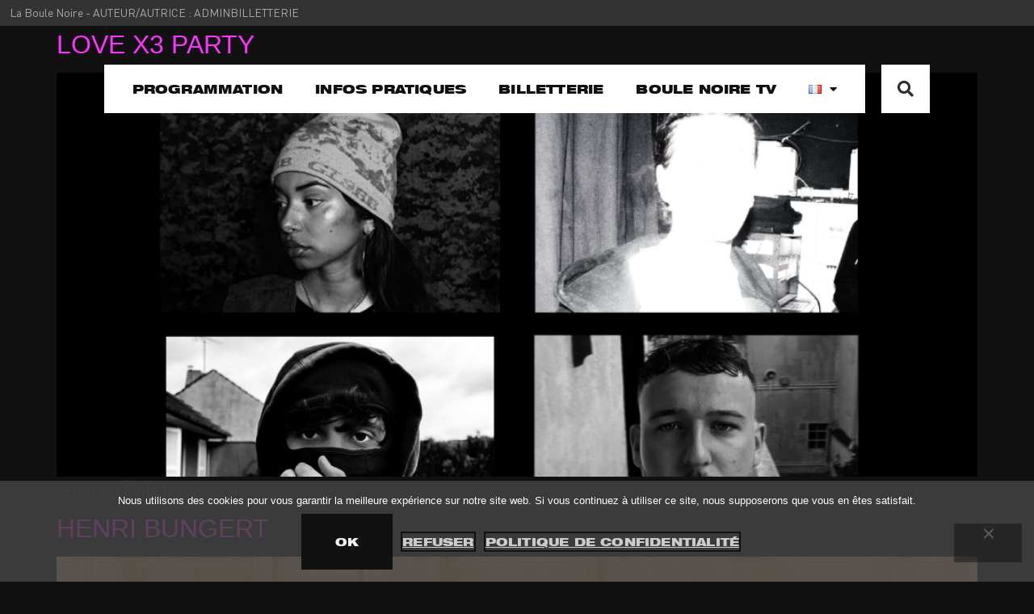

--- FILE ---
content_type: text/html; charset=UTF-8
request_url: https://laboule-noire.fr/author/adminbilletterie/page/2/
body_size: 17334
content:
<!doctype html>
<html lang="fr-FR">
<head>
	<meta charset="UTF-8">
	<meta name="viewport" content="width=device-width, initial-scale=1">
	<link rel="profile" href="https://gmpg.org/xfn/11">
	<meta name='robots' content='index, follow, max-image-preview:large, max-snippet:-1, max-video-preview:-1' />

	<!-- This site is optimized with the Yoast SEO plugin v26.8 - https://yoast.com/product/yoast-seo-wordpress/ -->
	<title>adminBilletterie, auteur/autrice sur La Boule Noire - Page 2 sur 58</title>
	<link rel="canonical" href="https://laboule-noire.fr/author/adminbilletterie/page/2/" />
	<link rel="prev" href="https://laboule-noire.fr/author/adminbilletterie/" />
	<link rel="next" href="https://laboule-noire.fr/author/adminbilletterie/page/3/" />
	<meta property="og:locale" content="fr_FR" />
	<meta property="og:locale:alternate" content="en_US" />
	<meta property="og:type" content="profile" />
	<meta property="og:title" content="adminBilletterie, auteur/autrice sur La Boule Noire - Page 2 sur 58" />
	<meta property="og:url" content="https://laboule-noire.fr/author/adminbilletterie/" />
	<meta property="og:site_name" content="La Boule Noire" />
	<meta property="og:image" content="https://secure.gravatar.com/avatar/38cc4538ba0cae7638961c1aa2d2af37dfec5061b1798b1f80465597e4337920?s=500&d=mm&r=g" />
	<meta name="twitter:card" content="summary_large_image" />
	<script type="application/ld+json" class="yoast-schema-graph">{"@context":"https://schema.org","@graph":[{"@type":"ProfilePage","@id":"https://laboule-noire.fr/author/adminbilletterie/","url":"https://laboule-noire.fr/author/adminbilletterie/page/2/","name":"adminBilletterie, auteur/autrice sur La Boule Noire - Page 2 sur 58","isPartOf":{"@id":"https://laboule-noire.fr/#website"},"primaryImageOfPage":{"@id":"https://laboule-noire.fr/author/adminbilletterie/page/2/#primaryimage"},"image":{"@id":"https://laboule-noire.fr/author/adminbilletterie/page/2/#primaryimage"},"thumbnailUrl":"https://laboule-noire.fr/wp-content/uploads/2026/01/1800x1800-avec-titre.png","breadcrumb":{"@id":"https://laboule-noire.fr/author/adminbilletterie/page/2/#breadcrumb"},"inLanguage":"fr-FR","potentialAction":[{"@type":"ReadAction","target":["https://laboule-noire.fr/author/adminbilletterie/page/2/"]}]},{"@type":"ImageObject","inLanguage":"fr-FR","@id":"https://laboule-noire.fr/author/adminbilletterie/page/2/#primaryimage","url":"https://laboule-noire.fr/wp-content/uploads/2026/01/1800x1800-avec-titre.png","contentUrl":"https://laboule-noire.fr/wp-content/uploads/2026/01/1800x1800-avec-titre.png","width":1800,"height":1800},{"@type":"BreadcrumbList","@id":"https://laboule-noire.fr/author/adminbilletterie/page/2/#breadcrumb","itemListElement":[{"@type":"ListItem","position":1,"name":"Accueil","item":"https://laboule-noire.fr/"},{"@type":"ListItem","position":2,"name":"Archives pour adminBilletterie"}]},{"@type":"WebSite","@id":"https://laboule-noire.fr/#website","url":"https://laboule-noire.fr/","name":"La Boule Noire","description":"","publisher":{"@id":"https://laboule-noire.fr/#organization"},"potentialAction":[{"@type":"SearchAction","target":{"@type":"EntryPoint","urlTemplate":"https://laboule-noire.fr/?s={search_term_string}"},"query-input":{"@type":"PropertyValueSpecification","valueRequired":true,"valueName":"search_term_string"}}],"inLanguage":"fr-FR"},{"@type":"Organization","@id":"https://laboule-noire.fr/#organization","name":"La Boule Noire","url":"https://laboule-noire.fr/","logo":{"@type":"ImageObject","inLanguage":"fr-FR","@id":"https://laboule-noire.fr/#/schema/logo/image/","url":"https://laboule-noire.fr/wp-content/uploads/2023/08/logo-la-boule-noire.svg","contentUrl":"https://laboule-noire.fr/wp-content/uploads/2023/08/logo-la-boule-noire.svg","width":1901,"height":185,"caption":"La Boule Noire"},"image":{"@id":"https://laboule-noire.fr/#/schema/logo/image/"}},{"@type":"Person","@id":"https://laboule-noire.fr/#/schema/person/a0e08b3708bb828326a7e0abd5cd0f84","name":"adminBilletterie","image":{"@type":"ImageObject","inLanguage":"fr-FR","@id":"https://laboule-noire.fr/#/schema/person/image/","url":"https://secure.gravatar.com/avatar/38cc4538ba0cae7638961c1aa2d2af37dfec5061b1798b1f80465597e4337920?s=96&d=mm&r=g","contentUrl":"https://secure.gravatar.com/avatar/38cc4538ba0cae7638961c1aa2d2af37dfec5061b1798b1f80465597e4337920?s=96&d=mm&r=g","caption":"adminBilletterie"},"mainEntityOfPage":{"@id":"https://laboule-noire.fr/author/adminbilletterie/"}}]}</script>
	<!-- / Yoast SEO plugin. -->


<link rel='dns-prefetch' href='//www.googletagmanager.com' />
<link rel="alternate" type="application/rss+xml" title="La Boule Noire &raquo; Flux" href="https://laboule-noire.fr/feed/" />
<link rel="alternate" type="application/rss+xml" title="La Boule Noire &raquo; Flux des commentaires" href="https://laboule-noire.fr/comments/feed/" />
<link rel="alternate" type="application/rss+xml" title="La Boule Noire &raquo; Flux des articles écrits par adminBilletterie" href="https://laboule-noire.fr/author/adminbilletterie/feed/" />
<style id='wp-img-auto-sizes-contain-inline-css'>
img:is([sizes=auto i],[sizes^="auto," i]){contain-intrinsic-size:3000px 1500px}
/*# sourceURL=wp-img-auto-sizes-contain-inline-css */
</style>
<style id='wp-emoji-styles-inline-css'>

	img.wp-smiley, img.emoji {
		display: inline !important;
		border: none !important;
		box-shadow: none !important;
		height: 1em !important;
		width: 1em !important;
		margin: 0 0.07em !important;
		vertical-align: -0.1em !important;
		background: none !important;
		padding: 0 !important;
	}
/*# sourceURL=wp-emoji-styles-inline-css */
</style>
<link rel='stylesheet' id='wp-block-library-css' href='https://laboule-noire.fr/wp-includes/css/dist/block-library/style.min.css?ver=6.9' media='all' />
<style id='global-styles-inline-css'>
:root{--wp--preset--aspect-ratio--square: 1;--wp--preset--aspect-ratio--4-3: 4/3;--wp--preset--aspect-ratio--3-4: 3/4;--wp--preset--aspect-ratio--3-2: 3/2;--wp--preset--aspect-ratio--2-3: 2/3;--wp--preset--aspect-ratio--16-9: 16/9;--wp--preset--aspect-ratio--9-16: 9/16;--wp--preset--color--black: #000000;--wp--preset--color--cyan-bluish-gray: #abb8c3;--wp--preset--color--white: #ffffff;--wp--preset--color--pale-pink: #f78da7;--wp--preset--color--vivid-red: #cf2e2e;--wp--preset--color--luminous-vivid-orange: #ff6900;--wp--preset--color--luminous-vivid-amber: #fcb900;--wp--preset--color--light-green-cyan: #7bdcb5;--wp--preset--color--vivid-green-cyan: #00d084;--wp--preset--color--pale-cyan-blue: #8ed1fc;--wp--preset--color--vivid-cyan-blue: #0693e3;--wp--preset--color--vivid-purple: #9b51e0;--wp--preset--gradient--vivid-cyan-blue-to-vivid-purple: linear-gradient(135deg,rgb(6,147,227) 0%,rgb(155,81,224) 100%);--wp--preset--gradient--light-green-cyan-to-vivid-green-cyan: linear-gradient(135deg,rgb(122,220,180) 0%,rgb(0,208,130) 100%);--wp--preset--gradient--luminous-vivid-amber-to-luminous-vivid-orange: linear-gradient(135deg,rgb(252,185,0) 0%,rgb(255,105,0) 100%);--wp--preset--gradient--luminous-vivid-orange-to-vivid-red: linear-gradient(135deg,rgb(255,105,0) 0%,rgb(207,46,46) 100%);--wp--preset--gradient--very-light-gray-to-cyan-bluish-gray: linear-gradient(135deg,rgb(238,238,238) 0%,rgb(169,184,195) 100%);--wp--preset--gradient--cool-to-warm-spectrum: linear-gradient(135deg,rgb(74,234,220) 0%,rgb(151,120,209) 20%,rgb(207,42,186) 40%,rgb(238,44,130) 60%,rgb(251,105,98) 80%,rgb(254,248,76) 100%);--wp--preset--gradient--blush-light-purple: linear-gradient(135deg,rgb(255,206,236) 0%,rgb(152,150,240) 100%);--wp--preset--gradient--blush-bordeaux: linear-gradient(135deg,rgb(254,205,165) 0%,rgb(254,45,45) 50%,rgb(107,0,62) 100%);--wp--preset--gradient--luminous-dusk: linear-gradient(135deg,rgb(255,203,112) 0%,rgb(199,81,192) 50%,rgb(65,88,208) 100%);--wp--preset--gradient--pale-ocean: linear-gradient(135deg,rgb(255,245,203) 0%,rgb(182,227,212) 50%,rgb(51,167,181) 100%);--wp--preset--gradient--electric-grass: linear-gradient(135deg,rgb(202,248,128) 0%,rgb(113,206,126) 100%);--wp--preset--gradient--midnight: linear-gradient(135deg,rgb(2,3,129) 0%,rgb(40,116,252) 100%);--wp--preset--font-size--small: 13px;--wp--preset--font-size--medium: 20px;--wp--preset--font-size--large: 36px;--wp--preset--font-size--x-large: 42px;--wp--preset--spacing--20: 0.44rem;--wp--preset--spacing--30: 0.67rem;--wp--preset--spacing--40: 1rem;--wp--preset--spacing--50: 1.5rem;--wp--preset--spacing--60: 2.25rem;--wp--preset--spacing--70: 3.38rem;--wp--preset--spacing--80: 5.06rem;--wp--preset--shadow--natural: 6px 6px 9px rgba(0, 0, 0, 0.2);--wp--preset--shadow--deep: 12px 12px 50px rgba(0, 0, 0, 0.4);--wp--preset--shadow--sharp: 6px 6px 0px rgba(0, 0, 0, 0.2);--wp--preset--shadow--outlined: 6px 6px 0px -3px rgb(255, 255, 255), 6px 6px rgb(0, 0, 0);--wp--preset--shadow--crisp: 6px 6px 0px rgb(0, 0, 0);}:where(.is-layout-flex){gap: 0.5em;}:where(.is-layout-grid){gap: 0.5em;}body .is-layout-flex{display: flex;}.is-layout-flex{flex-wrap: wrap;align-items: center;}.is-layout-flex > :is(*, div){margin: 0;}body .is-layout-grid{display: grid;}.is-layout-grid > :is(*, div){margin: 0;}:where(.wp-block-columns.is-layout-flex){gap: 2em;}:where(.wp-block-columns.is-layout-grid){gap: 2em;}:where(.wp-block-post-template.is-layout-flex){gap: 1.25em;}:where(.wp-block-post-template.is-layout-grid){gap: 1.25em;}.has-black-color{color: var(--wp--preset--color--black) !important;}.has-cyan-bluish-gray-color{color: var(--wp--preset--color--cyan-bluish-gray) !important;}.has-white-color{color: var(--wp--preset--color--white) !important;}.has-pale-pink-color{color: var(--wp--preset--color--pale-pink) !important;}.has-vivid-red-color{color: var(--wp--preset--color--vivid-red) !important;}.has-luminous-vivid-orange-color{color: var(--wp--preset--color--luminous-vivid-orange) !important;}.has-luminous-vivid-amber-color{color: var(--wp--preset--color--luminous-vivid-amber) !important;}.has-light-green-cyan-color{color: var(--wp--preset--color--light-green-cyan) !important;}.has-vivid-green-cyan-color{color: var(--wp--preset--color--vivid-green-cyan) !important;}.has-pale-cyan-blue-color{color: var(--wp--preset--color--pale-cyan-blue) !important;}.has-vivid-cyan-blue-color{color: var(--wp--preset--color--vivid-cyan-blue) !important;}.has-vivid-purple-color{color: var(--wp--preset--color--vivid-purple) !important;}.has-black-background-color{background-color: var(--wp--preset--color--black) !important;}.has-cyan-bluish-gray-background-color{background-color: var(--wp--preset--color--cyan-bluish-gray) !important;}.has-white-background-color{background-color: var(--wp--preset--color--white) !important;}.has-pale-pink-background-color{background-color: var(--wp--preset--color--pale-pink) !important;}.has-vivid-red-background-color{background-color: var(--wp--preset--color--vivid-red) !important;}.has-luminous-vivid-orange-background-color{background-color: var(--wp--preset--color--luminous-vivid-orange) !important;}.has-luminous-vivid-amber-background-color{background-color: var(--wp--preset--color--luminous-vivid-amber) !important;}.has-light-green-cyan-background-color{background-color: var(--wp--preset--color--light-green-cyan) !important;}.has-vivid-green-cyan-background-color{background-color: var(--wp--preset--color--vivid-green-cyan) !important;}.has-pale-cyan-blue-background-color{background-color: var(--wp--preset--color--pale-cyan-blue) !important;}.has-vivid-cyan-blue-background-color{background-color: var(--wp--preset--color--vivid-cyan-blue) !important;}.has-vivid-purple-background-color{background-color: var(--wp--preset--color--vivid-purple) !important;}.has-black-border-color{border-color: var(--wp--preset--color--black) !important;}.has-cyan-bluish-gray-border-color{border-color: var(--wp--preset--color--cyan-bluish-gray) !important;}.has-white-border-color{border-color: var(--wp--preset--color--white) !important;}.has-pale-pink-border-color{border-color: var(--wp--preset--color--pale-pink) !important;}.has-vivid-red-border-color{border-color: var(--wp--preset--color--vivid-red) !important;}.has-luminous-vivid-orange-border-color{border-color: var(--wp--preset--color--luminous-vivid-orange) !important;}.has-luminous-vivid-amber-border-color{border-color: var(--wp--preset--color--luminous-vivid-amber) !important;}.has-light-green-cyan-border-color{border-color: var(--wp--preset--color--light-green-cyan) !important;}.has-vivid-green-cyan-border-color{border-color: var(--wp--preset--color--vivid-green-cyan) !important;}.has-pale-cyan-blue-border-color{border-color: var(--wp--preset--color--pale-cyan-blue) !important;}.has-vivid-cyan-blue-border-color{border-color: var(--wp--preset--color--vivid-cyan-blue) !important;}.has-vivid-purple-border-color{border-color: var(--wp--preset--color--vivid-purple) !important;}.has-vivid-cyan-blue-to-vivid-purple-gradient-background{background: var(--wp--preset--gradient--vivid-cyan-blue-to-vivid-purple) !important;}.has-light-green-cyan-to-vivid-green-cyan-gradient-background{background: var(--wp--preset--gradient--light-green-cyan-to-vivid-green-cyan) !important;}.has-luminous-vivid-amber-to-luminous-vivid-orange-gradient-background{background: var(--wp--preset--gradient--luminous-vivid-amber-to-luminous-vivid-orange) !important;}.has-luminous-vivid-orange-to-vivid-red-gradient-background{background: var(--wp--preset--gradient--luminous-vivid-orange-to-vivid-red) !important;}.has-very-light-gray-to-cyan-bluish-gray-gradient-background{background: var(--wp--preset--gradient--very-light-gray-to-cyan-bluish-gray) !important;}.has-cool-to-warm-spectrum-gradient-background{background: var(--wp--preset--gradient--cool-to-warm-spectrum) !important;}.has-blush-light-purple-gradient-background{background: var(--wp--preset--gradient--blush-light-purple) !important;}.has-blush-bordeaux-gradient-background{background: var(--wp--preset--gradient--blush-bordeaux) !important;}.has-luminous-dusk-gradient-background{background: var(--wp--preset--gradient--luminous-dusk) !important;}.has-pale-ocean-gradient-background{background: var(--wp--preset--gradient--pale-ocean) !important;}.has-electric-grass-gradient-background{background: var(--wp--preset--gradient--electric-grass) !important;}.has-midnight-gradient-background{background: var(--wp--preset--gradient--midnight) !important;}.has-small-font-size{font-size: var(--wp--preset--font-size--small) !important;}.has-medium-font-size{font-size: var(--wp--preset--font-size--medium) !important;}.has-large-font-size{font-size: var(--wp--preset--font-size--large) !important;}.has-x-large-font-size{font-size: var(--wp--preset--font-size--x-large) !important;}
/*# sourceURL=global-styles-inline-css */
</style>

<style id='classic-theme-styles-inline-css'>
/*! This file is auto-generated */
.wp-block-button__link{color:#fff;background-color:#32373c;border-radius:9999px;box-shadow:none;text-decoration:none;padding:calc(.667em + 2px) calc(1.333em + 2px);font-size:1.125em}.wp-block-file__button{background:#32373c;color:#fff;text-decoration:none}
/*# sourceURL=/wp-includes/css/classic-themes.min.css */
</style>
<link rel='stylesheet' id='cookie-notice-front-css' href='https://laboule-noire.fr/wp-content/plugins/cookie-notice/css/front.min.css?ver=2.5.11' media='all' />
<link rel='stylesheet' id='hello-elementor-css' href='https://laboule-noire.fr/wp-content/themes/hello-elementor/style.min.css?ver=2.9.0' media='all' />
<link rel='stylesheet' id='hello-elementor-theme-style-css' href='https://laboule-noire.fr/wp-content/themes/hello-elementor/theme.min.css?ver=2.9.0' media='all' />
<link rel='stylesheet' id='elementor-frontend-css' href='https://laboule-noire.fr/wp-content/plugins/elementor/assets/css/frontend-lite.min.css?ver=3.17.3' media='all' />
<link rel='stylesheet' id='elementor-post-7-css' href='https://laboule-noire.fr/wp-content/uploads/elementor/css/post-7.css?ver=1700660394' media='all' />
<link rel='stylesheet' id='elementor-icons-css' href='https://laboule-noire.fr/wp-content/plugins/elementor/assets/lib/eicons/css/elementor-icons.min.css?ver=5.23.0' media='all' />
<link rel='stylesheet' id='swiper-css' href='https://laboule-noire.fr/wp-content/plugins/elementor/assets/lib/swiper/v8/css/swiper.min.css?ver=8.4.5' media='all' />
<link rel='stylesheet' id='elementor-pro-css' href='https://laboule-noire.fr/wp-content/plugins/elementor-pro/assets/css/frontend-lite.min.css?ver=3.15.0' media='all' />
<link rel='stylesheet' id='elementor-global-css' href='https://laboule-noire.fr/wp-content/uploads/elementor/css/global.css?ver=1700660394' media='all' />
<link rel='stylesheet' id='elementor-post-226-css' href='https://laboule-noire.fr/wp-content/uploads/elementor/css/post-226.css?ver=1700660394' media='all' />
<link rel='stylesheet' id='elementor-post-961-css' href='https://laboule-noire.fr/wp-content/uploads/elementor/css/post-961.css?ver=1701947952' media='all' />
<link rel='stylesheet' id='elementor-icons-shared-0-css' href='https://laboule-noire.fr/wp-content/plugins/elementor/assets/lib/font-awesome/css/fontawesome.min.css?ver=5.15.3' media='all' />
<link rel='stylesheet' id='elementor-icons-fa-solid-css' href='https://laboule-noire.fr/wp-content/plugins/elementor/assets/lib/font-awesome/css/solid.min.css?ver=5.15.3' media='all' />
<link rel='stylesheet' id='elementor-icons-fa-brands-css' href='https://laboule-noire.fr/wp-content/plugins/elementor/assets/lib/font-awesome/css/brands.min.css?ver=5.15.3' media='all' />
<script id="cookie-notice-front-js-before">
var cnArgs = {"ajaxUrl":"https:\/\/laboule-noire.fr\/wp-admin\/admin-ajax.php","nonce":"1afb295da1","hideEffect":"slide","position":"bottom","onScroll":true,"onScrollOffset":200,"onClick":true,"cookieName":"cookie_notice_accepted","cookieTime":15811200,"cookieTimeRejected":2592000,"globalCookie":false,"redirection":false,"cache":false,"revokeCookies":true,"revokeCookiesOpt":"manual"};

//# sourceURL=cookie-notice-front-js-before
</script>
<script src="https://laboule-noire.fr/wp-content/plugins/cookie-notice/js/front.min.js?ver=2.5.11" id="cookie-notice-front-js"></script>
<script src="https://laboule-noire.fr/wp-includes/js/jquery/jquery.min.js?ver=3.7.1" id="jquery-core-js"></script>
<script src="https://laboule-noire.fr/wp-includes/js/jquery/jquery-migrate.min.js?ver=3.4.1" id="jquery-migrate-js"></script>

<!-- Extrait de code de la balise Google (gtag.js) ajouté par Site Kit -->
<!-- Extrait Google Analytics ajouté par Site Kit -->
<script src="https://www.googletagmanager.com/gtag/js?id=GT-NCG8VDK" id="google_gtagjs-js" async></script>
<script id="google_gtagjs-js-after">
window.dataLayer = window.dataLayer || [];function gtag(){dataLayer.push(arguments);}
gtag("set","linker",{"domains":["laboule-noire.fr"]});
gtag("js", new Date());
gtag("set", "developer_id.dZTNiMT", true);
gtag("config", "GT-NCG8VDK");
//# sourceURL=google_gtagjs-js-after
</script>
<link rel="https://api.w.org/" href="https://laboule-noire.fr/wp-json/" /><link rel="alternate" title="JSON" type="application/json" href="https://laboule-noire.fr/wp-json/wp/v2/users/3" /><link rel="EditURI" type="application/rsd+xml" title="RSD" href="https://laboule-noire.fr/xmlrpc.php?rsd" />
<meta name="generator" content="WordPress 6.9" />
<meta name="generator" content="Site Kit by Google 1.171.0" /><meta name="generator" content="Elementor 3.17.3; features: e_dom_optimization, e_optimized_assets_loading, e_optimized_css_loading, additional_custom_breakpoints; settings: css_print_method-external, google_font-disabled, font_display-swap">
<link rel="icon" href="https://laboule-noire.fr/wp-content/uploads/2023/08/favicon.png" sizes="32x32" />
<link rel="icon" href="https://laboule-noire.fr/wp-content/uploads/2023/08/favicon.png" sizes="192x192" />
<link rel="apple-touch-icon" href="https://laboule-noire.fr/wp-content/uploads/2023/08/favicon.png" />
<meta name="msapplication-TileImage" content="https://laboule-noire.fr/wp-content/uploads/2023/08/favicon.png" />
		<style id="wp-custom-css">
			/* NO DEFAULT TITLES */

body{
	overflow-x:hidden;
	padding-top:28px;
}

h1.entry-title strong, .detail-event h1.entry-title strong{
	text-transform:capitalize;
	font-weight:normal;
}
h1.entry-title, .detail-event h1.entry-title{
	font-family: "Din Regular", Sans-serif;
	text-transform:uppercase;
	position:fixed;
	z-index:100;
	top:0;
	left:0;
	width:100%;
	max-width:100%!important;
	background:#333;
	margin:0;
	padding:8px 12px;
	font-size:14px;
	font-weight:500!important;
	color:#aaa;
	display:block;
}

/* LINKS */
a{
	text-decoration:underline;
	color:#FF33FF;
}

/* HEADER */

header#header-lbn{
	background:transparent;
	position:fixed;
	z-index:99;
	top:0;
	left:0;
	width:100%;
	transform:translateY(80px);
	transition:0.3s;
}

#header-lbn:before{
	content:'';
	width:0;
	height:100%;
	background:#fff;
	position:absolute;
	top:0;
	left:50%;
	transform:translateX(-50%);
	transition:0.5s 0.2s;
}

.fixed#header-lbn:before{
	width:100%;
}

header#header-lbn > div{
	display:flex;
	justify-content:center;
	min-height:initial;
}

header#header-lbn > div > div{
	width:auto;
}

header#header-lbn a:after{
	content:'';
	width: 14px;
	height: 8px;
background:url("https://laboule-noire.fr/wp-content/uploads/2023/08/triangle-actif.svg") center no-repeat;
	left:50%;
	transform:translateX(-50%);
	bottom:0;
	background-size:cover;
}

header#header-lbn a:hover:after{
	opacity:0;
}
header#header-lbn a.elementor-item-active:hover:after{opacity:1;}

.fixed#header-lbn{
	transform:translateY(32px);
}

/* NAV MOBILE */

header#header-lbn .elementor-menu-toggle{
	padding:17px 10px;
}
header#header-lbn .elementor-menu-toggle:after{
	content:"MENU";
	font-size:18px;
	font-weight:800;
	letter-spacing:1px;
	padding-left:10px;
	color:#111;
}
header#header-lbn #menu-2-3ce84592{
	background:#fff;
	padding:5vh 0;
	height:90vh;
}
header#header-lbn #menu-2-3ce84592 > li{
	margin:3vh 0;
}
header#header-lbn #menu-2-3ce84592 > li > a{
	padding:3vh;
}

@media screen and (max-width:1024px){
	header#header-lbn a:after{
		display:none;
	}
	header#header-lbn .pll-parent-menu-item img{
		width:30px!important;
		height:20px!important;
	}
	header#header-lbn .pll-parent-menu-item .lang-item{
		width:100%;
	}
		header#header-lbn .pll-parent-menu-item .lang-item a{
		padding:20px 22px 16px 0;
			display:inline-block;
			text-align:center;
			width:100%;
	}
}



/* LANG */
header#header-lbn .pll-parent-menu-item a:after{
	display:none;
}

header#header-lbn ul.sub-menu{
	background:transparent;
	width:90px;
}

header#header-lbn .lang-item{
	background:#fff;
	width:95px;
	left:-4px;
}

header#header-lbn .lang-item a:hover{
	background:#bbb;
}


/* BADGES */

#programmation .elementor-post__badge{
	background:#111;
	position:absolute;
	top:20px;
	left:-80px;
	right:initial;
	text-align:center;
	border-radius:0;
	transform:rotate(-45deg);
	display:inline-block;
	width:220px;
}

#programmation .elementor-post__badge.red-term{
	background:red;
}

#programmation .elementor-post__badge.orange-term{
	background:orange;
}

#programmation .elementor-post__badge.no-term{
	display:none;
}

/* CARDS */

#programmation .elementor-post__card{
	background:#111111;
}

#programmation .elementor-post__read-more{
	position:absolute;
	top:0;
	left:0;
	width:100%;
	height:100%;
}

#programmation .elementor-post__thumbnail > img{
	height:100%;
	width:auto;
}


/* COLORS LBN HOVER CARDS */
#programmation .elementor-post__card.bg-color-1:hover{background-color:#5C97BF}
#programmation .elementor-post__card.bg-color-2:hover{background-color:#4B77BE}
#programmation .elementor-post__card.bg-color-3:hover{background-color:#1F3A93}
#programmation .elementor-post__card.bg-color-4:hover{background-color:#2574A9}
#programmation .elementor-post__card.bg-color-5:hover{background-color:#3A539B}
#programmation .elementor-post__card.bg-color-6:hover{background-color:#1E8BC3}
#programmation .elementor-post__card.bg-color-7:hover{background-color:#6BB9F0}
#programmation .elementor-post__card.bg-color-8:hover{background-color:#00B16A}
#programmation .elementor-post__card.bg-color-9:hover{background-color:#2ABB9B}
#programmation .elementor-post__card.bg-color-10:hover{background-color:#03A678}
#programmation .elementor-post__card.bg-color-11:hover{background-color:#16A085}
#programmation .elementor-post__card.bg-color-12:hover{background-color:#36D7B7}
#programmation .elementor-post__card.bg-color-13:hover{background-color:#66CC99}
#programmation .elementor-post__card.bg-color-14:hover{background-color:#1BA39C}
#programmation .elementor-post__card.bg-color-15:hover{background-color:#EB9532}
#programmation .elementor-post__card.bg-color-16:hover{background-color:#E67E22}
#programmation .elementor-post__card.bg-color-17:hover{background-color:#F9BF3B}
#programmation .elementor-post__card.bg-color-18:hover{background-color:#F39C12}
#programmation .elementor-post__card.bg-color-19:hover{background-color:#D35400}
#programmation .elementor-post__card.bg-color-20:hover{background-color:#F2784B}
#programmation .elementor-post__card.bg-color-21:hover{background-color:#E87E04}
#programmation .elementor-post__card.bg-color-22:hover{background-color:#E74C3C}
#programmation .elementor-post__card.bg-color-23:hover{background-color:#CF000F}
#programmation .elementor-post__card.bg-color-24:hover{background-color:#C0392B}
#programmation .elementor-post__card.bg-color-25:hover{background-color:#D64541}
#programmation .elementor-post__card.bg-color-26:hover{background-color:#EF4836}
#programmation .elementor-post__card.bg-color-27:hover{background-color:#D91E18}
#programmation .elementor-post__card.bg-color-28:hover{background-color:#C72E45}
#programmation .elementor-post__card.bg-color-29:hover{background-color:#DC5162}
#programmation .elementor-post__card.bg-color-30:hover{background-color:#ED5485}
#programmation .elementor-post__card.bg-color-31:hover{background-color:#FE4365}
#programmation .elementor-post__card.bg-color-32:hover{background-color:#EE7785}
#programmation .elementor-post__card.bg-color-33:hover{background-color:#CBA6C3}
#programmation .elementor-post__card.bg-color-34:hover{background-color:#AAABD3}
#programmation .elementor-post__card.bg-color-35:hover{background-color:#67809F}
#programmation .elementor-post__card.bg-color-36:hover{background-color:#34495E}

/* COLORS AFTER 24 CARDS */
#programmation .elementor-post__card:hover{
	background:#DC5162;
}

/* DETAIL PROGRAMMATION */
.elementor-button.btn-complet{
	margin:0 auto;
	display:block;
	transition:none;
}
.elementor-button.btn-complet:hover{
	background:#111;
	color:#fff;
	box-shadow:none;
}

.prix-event, .prix-event-en{
	display:block;
	width:100%!important;
}

.prix-event p:after{
	content:"€";
}

.prix-event-en p:before{
	content:"€";
}

.no-link-event{display:none;}

.detail-event{
	background-repeat:no-repeat;
	background-position:center;
	background-size:cover;
}

/* BILLETTERIE */
#billetterie h2{
	font-weight:700;
	font-family:"HELVETICA LBN Regular";
	text-align:center;
	margin-bottom:30px;
	font-size:28px;
}

.billetterie-tickets h2:after{
	content:" (TICKETS)";	
}

/* MAP */
#content-map{
	overflow:hidden;
}

#map-lbn{
	height:450px;
	width:100%;
	display:flex;
	align-items:center;
	justify-content:center;
}

#map-lbn img{
	position:absolute;
	margin-top:50px;
	transform:scale(1);
	max-width:3102px;
	width:3102px;
	height:1554px;
	display:block;
}

#map-lbn a{
	position:absolute;
	margin-top:160px;
	background:#111;
	color:#fff;
	text-transform:uppercase;
	padding:10px 18px;
	text-align:center;
	font-weight:700;
	font-size:13px;
}

#map-lbn a span{
	font-size:12px;
	color:#ccc;
	letter-spacing:0.5px;
}

#search-view article{
	position:relative;
}

#search-view article:hover{
	background:#DC5162;
}

#search-view article .elementor-post__read-more{
	position:absolute;
	top:0;
	left:0;
	width:100%;
	height:100%;
}

/* PASSWORD */

.post-password-required{
	margin-top:190px;
	display:flex;
	justify-content:center;
	align-items:center;
}

.post-password-required p{
	color:white;
	display:flex;
	flex-direction:column;
}

.post-password-required form{
	display:flex;
	justify-content:center;
	align-items:center;
	flex-direction:column;
	max-width:440px;
}
.post-password-required form input, .post-password-required form label{
	margin-top:4px;
	width:100%;
}

.post-password-required form input[type="submit"]{
	border:1px solid #fff;
}

/* COOKIES */
.btn-accept-cookies{
    background: #FF33FF;
    color: white;
    padding: 6px 10px;
    border-radius: 4px;
		text-decoration:none;
}

.btn-accept-cookies:nth-of-type(2), .btn-accept-cookies:nth-of-type(3){
    color: #ccc;
    background: transparent;
    padding: 0;
    border-radius: 0;
		text-decoration:underline;
}


/* SPOTIFY PLAYER */
#spotifyPlayer{
	position:fixed;
	bottom:0;
	right:0;
	width:320px;
	height:454px;
	transform:translateY(374px);
	transition:0.3s;
}
#spotifyPlayer.switch{
	transform:translateY(0);
}		</style>
		</head>
<body data-rsssl=1 class="archive paged author author-adminbilletterie author-3 wp-custom-logo paged-2 author-paged-2 wp-theme-hello-elementor cookies-not-set elementor-default elementor-kit-7">


<a class="skip-link screen-reader-text" href="#content">Aller au contenu</a>

		<div data-elementor-type="header" data-elementor-id="226" class="elementor elementor-226 elementor-location-header" data-elementor-post-type="elementor_library">
								<header class="elementor-section elementor-top-section elementor-element elementor-element-d6792a3 elementor-section-content-middle elementor-section-height-min-height elementor-section-boxed elementor-section-height-default elementor-section-items-middle" data-id="d6792a3" data-element_type="section" id="header-lbn" data-settings="{&quot;background_background&quot;:&quot;classic&quot;}">
						<div class="elementor-container elementor-column-gap-no">
					<div class="elementor-column elementor-col-50 elementor-top-column elementor-element elementor-element-525edfeb" data-id="525edfeb" data-element_type="column" id="content-nav" data-settings="{&quot;background_background&quot;:&quot;classic&quot;}">
			<div class="elementor-widget-wrap elementor-element-populated">
								<div class="elementor-element elementor-element-3ce84592 elementor-nav-menu__align-right elementor-nav-menu--stretch elementor-nav-menu__text-align-center elementor-nav-menu--dropdown-tablet elementor-nav-menu--toggle elementor-nav-menu--burger elementor-widget elementor-widget-nav-menu" data-id="3ce84592" data-element_type="widget" data-settings="{&quot;full_width&quot;:&quot;stretch&quot;,&quot;layout&quot;:&quot;horizontal&quot;,&quot;submenu_icon&quot;:{&quot;value&quot;:&quot;&lt;i class=\&quot;fas fa-caret-down\&quot;&gt;&lt;\/i&gt;&quot;,&quot;library&quot;:&quot;fa-solid&quot;},&quot;toggle&quot;:&quot;burger&quot;}" data-widget_type="nav-menu.default">
				<div class="elementor-widget-container">
			<link rel="stylesheet" href="https://laboule-noire.fr/wp-content/plugins/elementor-pro/assets/css/widget-nav-menu.min.css">			<nav class="elementor-nav-menu--main elementor-nav-menu__container elementor-nav-menu--layout-horizontal e--pointer-underline e--animation-fade">
				<ul id="menu-1-3ce84592" class="elementor-nav-menu"><li class="menu-item menu-item-type-post_type menu-item-object-page menu-item-home menu-item-14"><a href="https://laboule-noire.fr/" class="elementor-item">Programmation</a></li>
<li class="menu-item menu-item-type-post_type menu-item-object-page menu-item-16"><a href="https://laboule-noire.fr/infos-pratiques/" class="elementor-item">Infos pratiques</a></li>
<li class="menu-item menu-item-type-post_type menu-item-object-page menu-item-15"><a href="https://laboule-noire.fr/billetterie/" class="elementor-item">Billetterie</a></li>
<li class="menu-item menu-item-type-custom menu-item-object-custom menu-item-17"><a target="_blank" href="https://www.youtube.com/channel/UC5_GPm89bstDpSpVoHNT-Gw" class="elementor-item">Boule noire TV</a></li>
<li class="pll-parent-menu-item menu-item menu-item-type-custom menu-item-object-custom menu-item-has-children menu-item-596"><a href="#pll_switcher" class="elementor-item elementor-item-anchor"><img src="[data-uri]" alt="Français" width="16" height="11" style="width: 16px; height: 11px;" /></a>
<ul class="sub-menu elementor-nav-menu--dropdown">
	<li class="lang-item lang-item-21 lang-item-en lang-item-first menu-item menu-item-type-custom menu-item-object-custom menu-item-596-en"><a href="https://laboule-noire.fr/en/author/adminbilletterie/" hreflang="en-AU" lang="en-AU" class="elementor-sub-item"><img src="[data-uri]" alt="English" width="16" height="11" style="width: 16px; height: 11px;" /></a></li>
</ul>
</li>
</ul>			</nav>
					<div class="elementor-menu-toggle" role="button" tabindex="0" aria-label="Permuter le menu" aria-expanded="false">
			<i aria-hidden="true" role="presentation" class="elementor-menu-toggle__icon--open eicon-menu-bar"></i><i aria-hidden="true" role="presentation" class="elementor-menu-toggle__icon--close eicon-close"></i>			<span class="elementor-screen-only">Menu</span>
		</div>
					<nav class="elementor-nav-menu--dropdown elementor-nav-menu__container" aria-hidden="true">
				<ul id="menu-2-3ce84592" class="elementor-nav-menu"><li class="menu-item menu-item-type-post_type menu-item-object-page menu-item-home menu-item-14"><a href="https://laboule-noire.fr/" class="elementor-item" tabindex="-1">Programmation</a></li>
<li class="menu-item menu-item-type-post_type menu-item-object-page menu-item-16"><a href="https://laboule-noire.fr/infos-pratiques/" class="elementor-item" tabindex="-1">Infos pratiques</a></li>
<li class="menu-item menu-item-type-post_type menu-item-object-page menu-item-15"><a href="https://laboule-noire.fr/billetterie/" class="elementor-item" tabindex="-1">Billetterie</a></li>
<li class="menu-item menu-item-type-custom menu-item-object-custom menu-item-17"><a target="_blank" href="https://www.youtube.com/channel/UC5_GPm89bstDpSpVoHNT-Gw" class="elementor-item" tabindex="-1">Boule noire TV</a></li>
<li class="pll-parent-menu-item menu-item menu-item-type-custom menu-item-object-custom menu-item-has-children menu-item-596"><a href="#pll_switcher" class="elementor-item elementor-item-anchor" tabindex="-1"><img src="[data-uri]" alt="Français" width="16" height="11" style="width: 16px; height: 11px;" /></a>
<ul class="sub-menu elementor-nav-menu--dropdown">
	<li class="lang-item lang-item-21 lang-item-en lang-item-first menu-item menu-item-type-custom menu-item-object-custom menu-item-596-en"><a href="https://laboule-noire.fr/en/author/adminbilletterie/" hreflang="en-AU" lang="en-AU" class="elementor-sub-item" tabindex="-1"><img src="[data-uri]" alt="English" width="16" height="11" style="width: 16px; height: 11px;" /></a></li>
</ul>
</li>
</ul>			</nav>
				</div>
				</div>
					</div>
		</div>
				<div class="elementor-column elementor-col-50 elementor-top-column elementor-element elementor-element-f765a43" data-id="f765a43" data-element_type="column" data-settings="{&quot;background_background&quot;:&quot;classic&quot;}">
			<div class="elementor-widget-wrap elementor-element-populated">
								<div class="elementor-element elementor-element-7b6fae0 elementor-search-form--skin-full_screen elementor-widget elementor-widget-search-form" data-id="7b6fae0" data-element_type="widget" data-settings="{&quot;skin&quot;:&quot;full_screen&quot;}" data-widget_type="search-form.default">
				<div class="elementor-widget-container">
			<link rel="stylesheet" href="https://laboule-noire.fr/wp-content/plugins/elementor-pro/assets/css/widget-theme-elements.min.css">		<form class="elementor-search-form" action="https://laboule-noire.fr/" method="get" role="search">
									<div class="elementor-search-form__toggle" tabindex="0" role="button">
				<i aria-hidden="true" class="fas fa-search"></i>				<span class="elementor-screen-only">Rechercher </span>
			</div>
						<div class="elementor-search-form__container">
				<label class="elementor-screen-only" for="elementor-search-form-7b6fae0">Rechercher </label>

				
				<input id="elementor-search-form-7b6fae0" placeholder="Recherche..." class="elementor-search-form__input" type="search" name="s" value="">
				
				
								<div class="dialog-lightbox-close-button dialog-close-button" role="button" tabindex="0">
					<i aria-hidden="true" class="eicon-close"></i>					<span class="elementor-screen-only">Fermer ce champ de recherche.</span>
				</div>
							</div>
		</form>
				</div>
				</div>
					</div>
		</div>
							</div>
		</header>
						</div>
		<main id="content" class="site-main">

			<header class="page-header">
			<h1 class="entry-title">Auteur/autrice : <span>adminBilletterie</span></h1>		</header>
	
	<div class="page-content">
					<article class="post">
				<h2 class="entry-title"><a href="https://laboule-noire.fr/love-x3-party/">LOVE X3 PARTY</a></h2><a href="https://laboule-noire.fr/love-x3-party/"><img width="800" height="800" src="https://laboule-noire.fr/wp-content/uploads/2026/01/1800x1800-avec-titre-1024x1024.png" class="attachment-large size-large wp-post-image" alt="" decoding="async" fetchpriority="high" srcset="https://laboule-noire.fr/wp-content/uploads/2026/01/1800x1800-avec-titre-1024x1024.png 1024w, https://laboule-noire.fr/wp-content/uploads/2026/01/1800x1800-avec-titre-300x300.png 300w, https://laboule-noire.fr/wp-content/uploads/2026/01/1800x1800-avec-titre-150x150.png 150w, https://laboule-noire.fr/wp-content/uploads/2026/01/1800x1800-avec-titre-768x768.png 768w, https://laboule-noire.fr/wp-content/uploads/2026/01/1800x1800-avec-titre-1536x1536.png 1536w, https://laboule-noire.fr/wp-content/uploads/2026/01/1800x1800-avec-titre.png 1800w" sizes="(max-width: 800px) 100vw, 800px" /></a><p>JEUDI 12 FÉVRIER 2026 &#8211; 23H30</p>
			</article>
					<article class="post">
				<h2 class="entry-title"><a href="https://laboule-noire.fr/henri-bungert/">HENRI BUNGERT</a></h2><a href="https://laboule-noire.fr/henri-bungert/"><img width="800" height="800" src="https://laboule-noire.fr/wp-content/uploads/2026/01/2_site-web-1800×1800-px--1024x1024.png" class="attachment-large size-large wp-post-image" alt="" decoding="async" srcset="https://laboule-noire.fr/wp-content/uploads/2026/01/2_site-web-1800×1800-px--1024x1024.png 1024w, https://laboule-noire.fr/wp-content/uploads/2026/01/2_site-web-1800×1800-px--300x300.png 300w, https://laboule-noire.fr/wp-content/uploads/2026/01/2_site-web-1800×1800-px--150x150.png 150w, https://laboule-noire.fr/wp-content/uploads/2026/01/2_site-web-1800×1800-px--768x768.png 768w, https://laboule-noire.fr/wp-content/uploads/2026/01/2_site-web-1800×1800-px--1536x1536.png 1536w, https://laboule-noire.fr/wp-content/uploads/2026/01/2_site-web-1800×1800-px-.png 1800w" sizes="(max-width: 800px) 100vw, 800px" /></a><p>LUNDI 16 FÉVRIER 2026 &#8211; 19H30</p>
			</article>
					<article class="post">
				<h2 class="entry-title"><a href="https://laboule-noire.fr/egide/">EGIDE</a></h2><a href="https://laboule-noire.fr/egide/"><img width="800" height="797" src="https://laboule-noire.fr/wp-content/uploads/2026/01/Egide-2-@emmadevigne-1024x1020.jpg" class="attachment-large size-large wp-post-image" alt="" decoding="async" srcset="https://laboule-noire.fr/wp-content/uploads/2026/01/Egide-2-@emmadevigne-1024x1020.jpg 1024w, https://laboule-noire.fr/wp-content/uploads/2026/01/Egide-2-@emmadevigne-300x300.jpg 300w, https://laboule-noire.fr/wp-content/uploads/2026/01/Egide-2-@emmadevigne-150x150.jpg 150w, https://laboule-noire.fr/wp-content/uploads/2026/01/Egide-2-@emmadevigne-768x765.jpg 768w, https://laboule-noire.fr/wp-content/uploads/2026/01/Egide-2-@emmadevigne-1536x1530.jpg 1536w, https://laboule-noire.fr/wp-content/uploads/2026/01/Egide-2-@emmadevigne-scaled.jpg 2048w" sizes="(max-width: 800px) 100vw, 800px" /></a><p>MARDI 28 AVRIL 2026 &#8211; 19H30</p>
			</article>
					<article class="post">
				<h2 class="entry-title"><a href="https://laboule-noire.fr/nams/">NAMS</a></h2><a href="https://laboule-noire.fr/nams/"><img width="800" height="1000" src="https://laboule-noire.fr/wp-content/uploads/2026/01/visuel-reseaux-boule-noire-1080x1350-1-819x1024.jpg" class="attachment-large size-large wp-post-image" alt="" decoding="async" loading="lazy" srcset="https://laboule-noire.fr/wp-content/uploads/2026/01/visuel-reseaux-boule-noire-1080x1350-1-819x1024.jpg 819w, https://laboule-noire.fr/wp-content/uploads/2026/01/visuel-reseaux-boule-noire-1080x1350-1-240x300.jpg 240w, https://laboule-noire.fr/wp-content/uploads/2026/01/visuel-reseaux-boule-noire-1080x1350-1-768x960.jpg 768w, https://laboule-noire.fr/wp-content/uploads/2026/01/visuel-reseaux-boule-noire-1080x1350-1.jpg 1080w" sizes="auto, (max-width: 800px) 100vw, 800px" /></a><p>VENDREDI 27 MARS 2026 &#8211; 19H30</p>
			</article>
					<article class="post">
				<h2 class="entry-title"><a href="https://laboule-noire.fr/bey/">BEY</a></h2><a href="https://laboule-noire.fr/bey/"><img width="800" height="800" src="https://laboule-noire.fr/wp-content/uploads/2026/01/Format-Site-LBN_BEY-1024x1024.png" class="attachment-large size-large wp-post-image" alt="" decoding="async" loading="lazy" srcset="https://laboule-noire.fr/wp-content/uploads/2026/01/Format-Site-LBN_BEY-1024x1024.png 1024w, https://laboule-noire.fr/wp-content/uploads/2026/01/Format-Site-LBN_BEY-300x300.png 300w, https://laboule-noire.fr/wp-content/uploads/2026/01/Format-Site-LBN_BEY-150x150.png 150w, https://laboule-noire.fr/wp-content/uploads/2026/01/Format-Site-LBN_BEY-768x768.png 768w, https://laboule-noire.fr/wp-content/uploads/2026/01/Format-Site-LBN_BEY-1536x1536.png 1536w, https://laboule-noire.fr/wp-content/uploads/2026/01/Format-Site-LBN_BEY.png 1800w" sizes="auto, (max-width: 800px) 100vw, 800px" /></a><p>MERCREDI 15 AVRIL 2026 &#8211; 19H30</p>
			</article>
					<article class="post">
				<h2 class="entry-title"><a href="https://laboule-noire.fr/thomas-azier-2-2/">THOMAS AZIER #2</a></h2><a href="https://laboule-noire.fr/thomas-azier-2-2/"><img width="800" height="800" src="https://laboule-noire.fr/wp-content/uploads/2025/12/Format-Site-LBN_THOMAS-AZIER-1024x1024.png" class="attachment-large size-large wp-post-image" alt="" decoding="async" loading="lazy" srcset="https://laboule-noire.fr/wp-content/uploads/2025/12/Format-Site-LBN_THOMAS-AZIER-1024x1024.png 1024w, https://laboule-noire.fr/wp-content/uploads/2025/12/Format-Site-LBN_THOMAS-AZIER-300x300.png 300w, https://laboule-noire.fr/wp-content/uploads/2025/12/Format-Site-LBN_THOMAS-AZIER-150x150.png 150w, https://laboule-noire.fr/wp-content/uploads/2025/12/Format-Site-LBN_THOMAS-AZIER-768x768.png 768w, https://laboule-noire.fr/wp-content/uploads/2025/12/Format-Site-LBN_THOMAS-AZIER-1536x1536.png 1536w, https://laboule-noire.fr/wp-content/uploads/2025/12/Format-Site-LBN_THOMAS-AZIER.png 1800w" sizes="auto, (max-width: 800px) 100vw, 800px" /></a><p>DIMANCHE 03 MAI 2026 &#8211; 19H30</p>
			</article>
					<article class="post">
				<h2 class="entry-title"><a href="https://laboule-noire.fr/gal-2-2/">GAL #2</a></h2><a href="https://laboule-noire.fr/gal-2-2/"><img width="800" height="800" src="https://laboule-noire.fr/wp-content/uploads/2025/12/Format-Site-LBN_LE-TALU-1-1024x1024.png" class="attachment-large size-large wp-post-image" alt="" decoding="async" loading="lazy" srcset="https://laboule-noire.fr/wp-content/uploads/2025/12/Format-Site-LBN_LE-TALU-1-1024x1024.png 1024w, https://laboule-noire.fr/wp-content/uploads/2025/12/Format-Site-LBN_LE-TALU-1-300x300.png 300w, https://laboule-noire.fr/wp-content/uploads/2025/12/Format-Site-LBN_LE-TALU-1-150x150.png 150w, https://laboule-noire.fr/wp-content/uploads/2025/12/Format-Site-LBN_LE-TALU-1-768x768.png 768w, https://laboule-noire.fr/wp-content/uploads/2025/12/Format-Site-LBN_LE-TALU-1-1536x1536.png 1536w, https://laboule-noire.fr/wp-content/uploads/2025/12/Format-Site-LBN_LE-TALU-1.png 1800w" sizes="auto, (max-width: 800px) 100vw, 800px" /></a><p>MARDI 10 MARS 2026 &#8211; 19H30</p>
			</article>
					<article class="post">
				<h2 class="entry-title"><a href="https://laboule-noire.fr/le-talu/">LE TALU</a></h2><a href="https://laboule-noire.fr/le-talu/"><img width="800" height="800" src="https://laboule-noire.fr/wp-content/uploads/2025/12/Format-Site-LBN_LE-TALU-1024x1024.png" class="attachment-large size-large wp-post-image" alt="" decoding="async" loading="lazy" srcset="https://laboule-noire.fr/wp-content/uploads/2025/12/Format-Site-LBN_LE-TALU-1024x1024.png 1024w, https://laboule-noire.fr/wp-content/uploads/2025/12/Format-Site-LBN_LE-TALU-300x300.png 300w, https://laboule-noire.fr/wp-content/uploads/2025/12/Format-Site-LBN_LE-TALU-150x150.png 150w, https://laboule-noire.fr/wp-content/uploads/2025/12/Format-Site-LBN_LE-TALU-768x768.png 768w, https://laboule-noire.fr/wp-content/uploads/2025/12/Format-Site-LBN_LE-TALU-1536x1536.png 1536w, https://laboule-noire.fr/wp-content/uploads/2025/12/Format-Site-LBN_LE-TALU.png 1800w" sizes="auto, (max-width: 800px) 100vw, 800px" /></a><p>MARDI 20 JANVIER 2026 &#8211; 19H30</p>
			</article>
					<article class="post">
				<h2 class="entry-title"><a href="https://laboule-noire.fr/ly/">LY</a></h2><a href="https://laboule-noire.fr/ly/"><img width="800" height="800" src="https://laboule-noire.fr/wp-content/uploads/2025/12/1800X1800-1024x1024.jpg" class="attachment-large size-large wp-post-image" alt="" decoding="async" loading="lazy" srcset="https://laboule-noire.fr/wp-content/uploads/2025/12/1800X1800-1024x1024.jpg 1024w, https://laboule-noire.fr/wp-content/uploads/2025/12/1800X1800-300x300.jpg 300w, https://laboule-noire.fr/wp-content/uploads/2025/12/1800X1800-150x150.jpg 150w, https://laboule-noire.fr/wp-content/uploads/2025/12/1800X1800-768x768.jpg 768w, https://laboule-noire.fr/wp-content/uploads/2025/12/1800X1800-1536x1536.jpg 1536w, https://laboule-noire.fr/wp-content/uploads/2025/12/1800X1800.jpg 1800w" sizes="auto, (max-width: 800px) 100vw, 800px" /></a><p>SAMEDI 25 AVRIL 2026 &#8211; 19H30</p>
			</article>
					<article class="post">
				<h2 class="entry-title"><a href="https://laboule-noire.fr/gal/">GAL</a></h2><a href="https://laboule-noire.fr/gal/"><img width="800" height="800" src="https://laboule-noire.fr/wp-content/uploads/2025/12/Format-Site-LBN_GAL-1024x1024.png" class="attachment-large size-large wp-post-image" alt="" decoding="async" loading="lazy" srcset="https://laboule-noire.fr/wp-content/uploads/2025/12/Format-Site-LBN_GAL-1024x1024.png 1024w, https://laboule-noire.fr/wp-content/uploads/2025/12/Format-Site-LBN_GAL-300x300.png 300w, https://laboule-noire.fr/wp-content/uploads/2025/12/Format-Site-LBN_GAL-150x150.png 150w, https://laboule-noire.fr/wp-content/uploads/2025/12/Format-Site-LBN_GAL-768x768.png 768w, https://laboule-noire.fr/wp-content/uploads/2025/12/Format-Site-LBN_GAL-1536x1536.png 1536w, https://laboule-noire.fr/wp-content/uploads/2025/12/Format-Site-LBN_GAL.png 1800w" sizes="auto, (max-width: 800px) 100vw, 800px" /></a><p>LUNDI 09 MARS 2026 &#8211; 19H30</p>
			</article>
			</div>

	
			<nav class="pagination">
						<div class="nav-previous"><a href="https://laboule-noire.fr/author/adminbilletterie/page/3/" ><span class="meta-nav">&larr;</span> plus ancien</a></div>
						<div class="nav-next"><a href="https://laboule-noire.fr/author/adminbilletterie/" >plus récent <span class="meta-nav">&rarr;</span></a></div>
		</nav>
	
</main>
		<footer data-elementor-type="footer" data-elementor-id="961" class="elementor elementor-961 elementor-location-footer" data-elementor-post-type="elementor_library">
								<section class="elementor-section elementor-top-section elementor-element elementor-element-4f55b1e elementor-section-boxed elementor-section-height-default elementor-section-height-default" data-id="4f55b1e" data-element_type="section">
						<div class="elementor-container elementor-column-gap-default">
					<div class="elementor-column elementor-col-100 elementor-top-column elementor-element elementor-element-7af2c48" data-id="7af2c48" data-element_type="column">
			<div class="elementor-widget-wrap elementor-element-populated">
								<div class="elementor-element elementor-element-542518c elementor-widget elementor-widget-image" data-id="542518c" data-element_type="widget" data-widget_type="image.default">
				<div class="elementor-widget-container">
			<style>/*! elementor - v3.17.0 - 08-11-2023 */
.elementor-widget-image{text-align:center}.elementor-widget-image a{display:inline-block}.elementor-widget-image a img[src$=".svg"]{width:48px}.elementor-widget-image img{vertical-align:middle;display:inline-block}</style>												<img width="400" height="337" src="https://laboule-noire.fr/wp-content/uploads/2023/08/logo-footer-la-boule-noire.webp" class="attachment-large size-large wp-image-312" alt="Illustration la boule noire salle de concert à Paris" loading="lazy" srcset="https://laboule-noire.fr/wp-content/uploads/2023/08/logo-footer-la-boule-noire.webp 400w, https://laboule-noire.fr/wp-content/uploads/2023/08/logo-footer-la-boule-noire-300x253.webp 300w" sizes="auto, (max-width: 400px) 100vw, 400px" />															</div>
				</div>
				<div class="elementor-element elementor-element-4646acc elementor-widget elementor-widget-image" data-id="4646acc" data-element_type="widget" data-widget_type="image.default">
				<div class="elementor-widget-container">
															<img width="800" height="78" src="https://laboule-noire.fr/wp-content/uploads/2023/08/logo-la-boule-noire.svg" class="attachment-large size-large wp-image-173" alt="Logo La Boule Noire" loading="lazy" />															</div>
				</div>
				<div class="elementor-element elementor-element-4ae8560 elementor-widget elementor-widget-heading" data-id="4ae8560" data-element_type="widget" data-widget_type="heading.default">
				<div class="elementor-widget-container">
			<style>/*! elementor - v3.17.0 - 08-11-2023 */
.elementor-heading-title{padding:0;margin:0;line-height:1}.elementor-widget-heading .elementor-heading-title[class*=elementor-size-]>a{color:inherit;font-size:inherit;line-height:inherit}.elementor-widget-heading .elementor-heading-title.elementor-size-small{font-size:15px}.elementor-widget-heading .elementor-heading-title.elementor-size-medium{font-size:19px}.elementor-widget-heading .elementor-heading-title.elementor-size-large{font-size:29px}.elementor-widget-heading .elementor-heading-title.elementor-size-xl{font-size:39px}.elementor-widget-heading .elementor-heading-title.elementor-size-xxl{font-size:59px}</style><p class="elementor-heading-title elementor-size-default"><a href="https://goo.gl/maps/kT94CKj68WVUfiNt9" target="_blank">120 BOULEVARD DE ROCHECHOUART - 75018 PARIS</a></p>		</div>
				</div>
				<div class="elementor-element elementor-element-204947d elementor-shape-rounded elementor-grid-0 e-grid-align-center elementor-widget elementor-widget-social-icons" data-id="204947d" data-element_type="widget" data-widget_type="social-icons.default">
				<div class="elementor-widget-container">
			<style>/*! elementor - v3.17.0 - 08-11-2023 */
.elementor-widget-social-icons.elementor-grid-0 .elementor-widget-container,.elementor-widget-social-icons.elementor-grid-mobile-0 .elementor-widget-container,.elementor-widget-social-icons.elementor-grid-tablet-0 .elementor-widget-container{line-height:1;font-size:0}.elementor-widget-social-icons:not(.elementor-grid-0):not(.elementor-grid-tablet-0):not(.elementor-grid-mobile-0) .elementor-grid{display:inline-grid}.elementor-widget-social-icons .elementor-grid{grid-column-gap:var(--grid-column-gap,5px);grid-row-gap:var(--grid-row-gap,5px);grid-template-columns:var(--grid-template-columns);justify-content:var(--justify-content,center);justify-items:var(--justify-content,center)}.elementor-icon.elementor-social-icon{font-size:var(--icon-size,25px);line-height:var(--icon-size,25px);width:calc(var(--icon-size, 25px) + (2 * var(--icon-padding, .5em)));height:calc(var(--icon-size, 25px) + (2 * var(--icon-padding, .5em)))}.elementor-social-icon{--e-social-icon-icon-color:#fff;display:inline-flex;background-color:#69727d;align-items:center;justify-content:center;text-align:center;cursor:pointer}.elementor-social-icon i{color:var(--e-social-icon-icon-color)}.elementor-social-icon svg{fill:var(--e-social-icon-icon-color)}.elementor-social-icon:last-child{margin:0}.elementor-social-icon:hover{opacity:.9;color:#fff}.elementor-social-icon-android{background-color:#a4c639}.elementor-social-icon-apple{background-color:#999}.elementor-social-icon-behance{background-color:#1769ff}.elementor-social-icon-bitbucket{background-color:#205081}.elementor-social-icon-codepen{background-color:#000}.elementor-social-icon-delicious{background-color:#39f}.elementor-social-icon-deviantart{background-color:#05cc47}.elementor-social-icon-digg{background-color:#005be2}.elementor-social-icon-dribbble{background-color:#ea4c89}.elementor-social-icon-elementor{background-color:#d30c5c}.elementor-social-icon-envelope{background-color:#ea4335}.elementor-social-icon-facebook,.elementor-social-icon-facebook-f{background-color:#3b5998}.elementor-social-icon-flickr{background-color:#0063dc}.elementor-social-icon-foursquare{background-color:#2d5be3}.elementor-social-icon-free-code-camp,.elementor-social-icon-freecodecamp{background-color:#006400}.elementor-social-icon-github{background-color:#333}.elementor-social-icon-gitlab{background-color:#e24329}.elementor-social-icon-globe{background-color:#69727d}.elementor-social-icon-google-plus,.elementor-social-icon-google-plus-g{background-color:#dd4b39}.elementor-social-icon-houzz{background-color:#7ac142}.elementor-social-icon-instagram{background-color:#262626}.elementor-social-icon-jsfiddle{background-color:#487aa2}.elementor-social-icon-link{background-color:#818a91}.elementor-social-icon-linkedin,.elementor-social-icon-linkedin-in{background-color:#0077b5}.elementor-social-icon-medium{background-color:#00ab6b}.elementor-social-icon-meetup{background-color:#ec1c40}.elementor-social-icon-mixcloud{background-color:#273a4b}.elementor-social-icon-odnoklassniki{background-color:#f4731c}.elementor-social-icon-pinterest{background-color:#bd081c}.elementor-social-icon-product-hunt{background-color:#da552f}.elementor-social-icon-reddit{background-color:#ff4500}.elementor-social-icon-rss{background-color:#f26522}.elementor-social-icon-shopping-cart{background-color:#4caf50}.elementor-social-icon-skype{background-color:#00aff0}.elementor-social-icon-slideshare{background-color:#0077b5}.elementor-social-icon-snapchat{background-color:#fffc00}.elementor-social-icon-soundcloud{background-color:#f80}.elementor-social-icon-spotify{background-color:#2ebd59}.elementor-social-icon-stack-overflow{background-color:#fe7a15}.elementor-social-icon-steam{background-color:#00adee}.elementor-social-icon-stumbleupon{background-color:#eb4924}.elementor-social-icon-telegram{background-color:#2ca5e0}.elementor-social-icon-thumb-tack{background-color:#1aa1d8}.elementor-social-icon-tripadvisor{background-color:#589442}.elementor-social-icon-tumblr{background-color:#35465c}.elementor-social-icon-twitch{background-color:#6441a5}.elementor-social-icon-twitter{background-color:#1da1f2}.elementor-social-icon-viber{background-color:#665cac}.elementor-social-icon-vimeo{background-color:#1ab7ea}.elementor-social-icon-vk{background-color:#45668e}.elementor-social-icon-weibo{background-color:#dd2430}.elementor-social-icon-weixin{background-color:#31a918}.elementor-social-icon-whatsapp{background-color:#25d366}.elementor-social-icon-wordpress{background-color:#21759b}.elementor-social-icon-xing{background-color:#026466}.elementor-social-icon-yelp{background-color:#af0606}.elementor-social-icon-youtube{background-color:#cd201f}.elementor-social-icon-500px{background-color:#0099e5}.elementor-shape-rounded .elementor-icon.elementor-social-icon{border-radius:10%}.elementor-shape-circle .elementor-icon.elementor-social-icon{border-radius:50%}</style>		<div class="elementor-social-icons-wrapper elementor-grid">
							<span class="elementor-grid-item">
					<a class="elementor-icon elementor-social-icon elementor-social-icon-facebook-f elementor-repeater-item-cd48161" href="https://www.facebook.com/LaBouleNoire/" target="_blank">
						<span class="elementor-screen-only">Facebook-f</span>
						<i class="fab fa-facebook-f"></i>					</a>
				</span>
							<span class="elementor-grid-item">
					<a class="elementor-icon elementor-social-icon elementor-social-icon-twitter elementor-repeater-item-2eabfb8" href="https://twitter.com/laboulenoire" target="_blank">
						<span class="elementor-screen-only">Twitter</span>
						<i class="fab fa-twitter"></i>					</a>
				</span>
							<span class="elementor-grid-item">
					<a class="elementor-icon elementor-social-icon elementor-social-icon-instagram elementor-repeater-item-3ac6d7b" href="https://www.instagram.com/laboulenoire_/" target="_blank">
						<span class="elementor-screen-only">Instagram</span>
						<i class="fab fa-instagram"></i>					</a>
				</span>
							<span class="elementor-grid-item">
					<a class="elementor-icon elementor-social-icon elementor-social-icon-spotify elementor-repeater-item-23a7f86" href="https://open.spotify.com/user/31immdb2q6fuml7llragqtjswmn4/playlists" target="_blank">
						<span class="elementor-screen-only">Spotify</span>
						<i class="fab fa-spotify"></i>					</a>
				</span>
							<span class="elementor-grid-item">
					<a class="elementor-icon elementor-social-icon elementor-social-icon-youtube elementor-repeater-item-0fe80fa" href="https://www.youtube.com/channel/UC5_GPm89bstDpSpVoHNT-Gw" target="_blank">
						<span class="elementor-screen-only">Youtube</span>
						<i class="fab fa-youtube"></i>					</a>
				</span>
							<span class="elementor-grid-item">
					<a class="elementor-icon elementor-social-icon elementor-social-icon-linkedin elementor-repeater-item-81687e2" href="https://www.linkedin.com/company/86666191/admin/feed/posts/" target="_blank">
						<span class="elementor-screen-only">Linkedin</span>
						<i class="fab fa-linkedin"></i>					</a>
				</span>
					</div>
				</div>
				</div>
					</div>
		</div>
							</div>
		</section>
				<section class="elementor-section elementor-top-section elementor-element elementor-element-6571d84 elementor-section-boxed elementor-section-height-default elementor-section-height-default" data-id="6571d84" data-element_type="section">
						<div class="elementor-container elementor-column-gap-default">
					<div class="elementor-column elementor-col-100 elementor-top-column elementor-element elementor-element-7cb4805" data-id="7cb4805" data-element_type="column">
			<div class="elementor-widget-wrap elementor-element-populated">
								<div class="elementor-element elementor-element-882bf3a elementor-widget__width-auto elementor-widget elementor-widget-heading" data-id="882bf3a" data-element_type="widget" data-widget_type="heading.default">
				<div class="elementor-widget-container">
			<p class="elementor-heading-title elementor-size-default">© Copyright 2023 - LA BOULE NOIRE</p>		</div>
				</div>
				<div class="elementor-element elementor-element-760a447 elementor-widget__width-auto elementor-widget elementor-widget-heading" data-id="760a447" data-element_type="widget" data-widget_type="heading.default">
				<div class="elementor-widget-container">
			<p class="elementor-heading-title elementor-size-default"><a href="https://laboule-noire.fr/mentions-legales/">Mentions légales</a></p>		</div>
				</div>
				<div class="elementor-element elementor-element-e6a5ded elementor-widget__width-auto elementor-widget elementor-widget-heading" data-id="e6a5ded" data-element_type="widget" data-widget_type="heading.default">
				<div class="elementor-widget-container">
			<p class="elementor-heading-title elementor-size-default"><a href="https://laboule-noire.fr/vie-privee/">Vie privée</a></p>		</div>
				</div>
				<div class="elementor-element elementor-element-5328bd4 elementor-widget__width-auto elementor-widget elementor-widget-heading" data-id="5328bd4" data-element_type="widget" data-widget_type="heading.default">
				<div class="elementor-widget-container">
			<p class="elementor-heading-title elementor-size-default"><a href="https://agence-noxe.fr" target="_blank">Création site web - Agence The Noxe</a></p>		</div>
				</div>
					</div>
		</div>
							</div>
		</section>
						</footer>
		
<script type="speculationrules">
{"prefetch":[{"source":"document","where":{"and":[{"href_matches":"/*"},{"not":{"href_matches":["/wp-*.php","/wp-admin/*","/wp-content/uploads/*","/wp-content/*","/wp-content/plugins/*","/wp-content/themes/hello-elementor/*","/*\\?(.+)"]}},{"not":{"selector_matches":"a[rel~=\"nofollow\"]"}},{"not":{"selector_matches":".no-prefetch, .no-prefetch a"}}]},"eagerness":"conservative"}]}
</script>
<script src="https://laboule-noire.fr/wp-content/themes/hello-elementor/assets/js/hello-frontend.min.js?ver=1.0.0" id="hello-theme-frontend-js"></script>
<script src="https://laboule-noire.fr/wp-content/plugins/elementor-pro/assets/lib/smartmenus/jquery.smartmenus.min.js?ver=1.0.1" id="smartmenus-js"></script>
<script src="https://laboule-noire.fr/wp-content/plugins/elementor-pro/assets/js/webpack-pro.runtime.min.js?ver=3.15.0" id="elementor-pro-webpack-runtime-js"></script>
<script src="https://laboule-noire.fr/wp-content/plugins/elementor/assets/js/webpack.runtime.min.js?ver=3.17.3" id="elementor-webpack-runtime-js"></script>
<script src="https://laboule-noire.fr/wp-content/plugins/elementor/assets/js/frontend-modules.min.js?ver=3.17.3" id="elementor-frontend-modules-js"></script>
<script src="https://laboule-noire.fr/wp-includes/js/dist/hooks.min.js?ver=dd5603f07f9220ed27f1" id="wp-hooks-js"></script>
<script src="https://laboule-noire.fr/wp-includes/js/dist/i18n.min.js?ver=c26c3dc7bed366793375" id="wp-i18n-js"></script>
<script id="wp-i18n-js-after">
wp.i18n.setLocaleData( { 'text direction\u0004ltr': [ 'ltr' ] } );
//# sourceURL=wp-i18n-js-after
</script>
<script id="elementor-pro-frontend-js-before">
var ElementorProFrontendConfig = {"ajaxurl":"https:\/\/laboule-noire.fr\/wp-admin\/admin-ajax.php","nonce":"771ec1ead0","urls":{"assets":"https:\/\/laboule-noire.fr\/wp-content\/plugins\/elementor-pro\/assets\/","rest":"https:\/\/laboule-noire.fr\/wp-json\/"},"shareButtonsNetworks":{"facebook":{"title":"Facebook","has_counter":true},"twitter":{"title":"Twitter"},"linkedin":{"title":"LinkedIn","has_counter":true},"pinterest":{"title":"Pinterest","has_counter":true},"reddit":{"title":"Reddit","has_counter":true},"vk":{"title":"VK","has_counter":true},"odnoklassniki":{"title":"OK","has_counter":true},"tumblr":{"title":"Tumblr"},"digg":{"title":"Digg"},"skype":{"title":"Skype"},"stumbleupon":{"title":"StumbleUpon","has_counter":true},"mix":{"title":"Mix"},"telegram":{"title":"Telegram"},"pocket":{"title":"Pocket","has_counter":true},"xing":{"title":"XING","has_counter":true},"whatsapp":{"title":"WhatsApp"},"email":{"title":"Email"},"print":{"title":"Print"}},"facebook_sdk":{"lang":"fr_FR","app_id":""},"lottie":{"defaultAnimationUrl":"https:\/\/laboule-noire.fr\/wp-content\/plugins\/elementor-pro\/modules\/lottie\/assets\/animations\/default.json"}};
//# sourceURL=elementor-pro-frontend-js-before
</script>
<script src="https://laboule-noire.fr/wp-content/plugins/elementor-pro/assets/js/frontend.min.js?ver=3.15.0" id="elementor-pro-frontend-js"></script>
<script src="https://laboule-noire.fr/wp-content/plugins/elementor/assets/lib/waypoints/waypoints.min.js?ver=4.0.2" id="elementor-waypoints-js"></script>
<script src="https://laboule-noire.fr/wp-includes/js/jquery/ui/core.min.js?ver=1.13.3" id="jquery-ui-core-js"></script>
<script id="elementor-frontend-js-before">
var elementorFrontendConfig = {"environmentMode":{"edit":false,"wpPreview":false,"isScriptDebug":false},"i18n":{"shareOnFacebook":"Partager sur Facebook","shareOnTwitter":"Partager sur Twitter","pinIt":"L\u2019\u00e9pingler","download":"T\u00e9l\u00e9charger","downloadImage":"T\u00e9l\u00e9charger une image","fullscreen":"Plein \u00e9cran","zoom":"Zoom","share":"Partager","playVideo":"Lire la vid\u00e9o","previous":"Pr\u00e9c\u00e9dent","next":"Suivant","close":"Fermer","a11yCarouselWrapperAriaLabel":"Carousel | Scroll horizontal: Fl\u00e8che gauche & droite","a11yCarouselPrevSlideMessage":"Diapositive pr\u00e9c\u00e9dente","a11yCarouselNextSlideMessage":"Diapositive suivante","a11yCarouselFirstSlideMessage":"Ceci est la premi\u00e8re diapositive","a11yCarouselLastSlideMessage":"Ceci est la derni\u00e8re diapositive","a11yCarouselPaginationBulletMessage":"Aller \u00e0 la diapositive"},"is_rtl":false,"breakpoints":{"xs":0,"sm":480,"md":768,"lg":1025,"xl":1440,"xxl":1600},"responsive":{"breakpoints":{"mobile":{"label":"Portrait mobile","value":767,"default_value":767,"direction":"max","is_enabled":true},"mobile_extra":{"label":"Mobile Paysage","value":880,"default_value":880,"direction":"max","is_enabled":false},"tablet":{"label":"Tablette en mode portrait","value":1024,"default_value":1024,"direction":"max","is_enabled":true},"tablet_extra":{"label":"Tablette en mode paysage","value":1200,"default_value":1200,"direction":"max","is_enabled":false},"laptop":{"label":"Portable","value":1366,"default_value":1366,"direction":"max","is_enabled":false},"widescreen":{"label":"\u00c9cran large","value":2400,"default_value":2400,"direction":"min","is_enabled":false}}},"version":"3.17.3","is_static":false,"experimentalFeatures":{"e_dom_optimization":true,"e_optimized_assets_loading":true,"e_optimized_css_loading":true,"additional_custom_breakpoints":true,"e_swiper_latest":true,"theme_builder_v2":true,"hello-theme-header-footer":true,"landing-pages":true,"page-transitions":true,"notes":true,"loop":true,"form-submissions":true,"e_scroll_snap":true},"urls":{"assets":"https:\/\/laboule-noire.fr\/wp-content\/plugins\/elementor\/assets\/"},"swiperClass":"swiper","settings":{"editorPreferences":[]},"kit":{"body_background_background":"classic","active_breakpoints":["viewport_mobile","viewport_tablet"],"global_image_lightbox":"yes","lightbox_enable_counter":"yes","lightbox_enable_fullscreen":"yes","lightbox_enable_zoom":"yes","lightbox_enable_share":"yes","lightbox_title_src":"title","lightbox_description_src":"description","hello_header_logo_type":"logo","hello_header_menu_layout":"horizontal","hello_footer_logo_type":"logo"},"post":{"id":0,"title":"adminBilletterie, auteur\/autrice sur La Boule Noire - Page 2 sur 58","excerpt":""}};
//# sourceURL=elementor-frontend-js-before
</script>
<script src="https://laboule-noire.fr/wp-content/plugins/elementor/assets/js/frontend.min.js?ver=3.17.3" id="elementor-frontend-js"></script>
<script src="https://laboule-noire.fr/wp-content/plugins/elementor-pro/assets/js/elements-handlers.min.js?ver=3.15.0" id="pro-elements-handlers-js"></script>
<script id="wp-emoji-settings" type="application/json">
{"baseUrl":"https://s.w.org/images/core/emoji/17.0.2/72x72/","ext":".png","svgUrl":"https://s.w.org/images/core/emoji/17.0.2/svg/","svgExt":".svg","source":{"concatemoji":"https://laboule-noire.fr/wp-includes/js/wp-emoji-release.min.js?ver=6.9"}}
</script>
<script type="module">
/*! This file is auto-generated */
const a=JSON.parse(document.getElementById("wp-emoji-settings").textContent),o=(window._wpemojiSettings=a,"wpEmojiSettingsSupports"),s=["flag","emoji"];function i(e){try{var t={supportTests:e,timestamp:(new Date).valueOf()};sessionStorage.setItem(o,JSON.stringify(t))}catch(e){}}function c(e,t,n){e.clearRect(0,0,e.canvas.width,e.canvas.height),e.fillText(t,0,0);t=new Uint32Array(e.getImageData(0,0,e.canvas.width,e.canvas.height).data);e.clearRect(0,0,e.canvas.width,e.canvas.height),e.fillText(n,0,0);const a=new Uint32Array(e.getImageData(0,0,e.canvas.width,e.canvas.height).data);return t.every((e,t)=>e===a[t])}function p(e,t){e.clearRect(0,0,e.canvas.width,e.canvas.height),e.fillText(t,0,0);var n=e.getImageData(16,16,1,1);for(let e=0;e<n.data.length;e++)if(0!==n.data[e])return!1;return!0}function u(e,t,n,a){switch(t){case"flag":return n(e,"\ud83c\udff3\ufe0f\u200d\u26a7\ufe0f","\ud83c\udff3\ufe0f\u200b\u26a7\ufe0f")?!1:!n(e,"\ud83c\udde8\ud83c\uddf6","\ud83c\udde8\u200b\ud83c\uddf6")&&!n(e,"\ud83c\udff4\udb40\udc67\udb40\udc62\udb40\udc65\udb40\udc6e\udb40\udc67\udb40\udc7f","\ud83c\udff4\u200b\udb40\udc67\u200b\udb40\udc62\u200b\udb40\udc65\u200b\udb40\udc6e\u200b\udb40\udc67\u200b\udb40\udc7f");case"emoji":return!a(e,"\ud83e\u1fac8")}return!1}function f(e,t,n,a){let r;const o=(r="undefined"!=typeof WorkerGlobalScope&&self instanceof WorkerGlobalScope?new OffscreenCanvas(300,150):document.createElement("canvas")).getContext("2d",{willReadFrequently:!0}),s=(o.textBaseline="top",o.font="600 32px Arial",{});return e.forEach(e=>{s[e]=t(o,e,n,a)}),s}function r(e){var t=document.createElement("script");t.src=e,t.defer=!0,document.head.appendChild(t)}a.supports={everything:!0,everythingExceptFlag:!0},new Promise(t=>{let n=function(){try{var e=JSON.parse(sessionStorage.getItem(o));if("object"==typeof e&&"number"==typeof e.timestamp&&(new Date).valueOf()<e.timestamp+604800&&"object"==typeof e.supportTests)return e.supportTests}catch(e){}return null}();if(!n){if("undefined"!=typeof Worker&&"undefined"!=typeof OffscreenCanvas&&"undefined"!=typeof URL&&URL.createObjectURL&&"undefined"!=typeof Blob)try{var e="postMessage("+f.toString()+"("+[JSON.stringify(s),u.toString(),c.toString(),p.toString()].join(",")+"));",a=new Blob([e],{type:"text/javascript"});const r=new Worker(URL.createObjectURL(a),{name:"wpTestEmojiSupports"});return void(r.onmessage=e=>{i(n=e.data),r.terminate(),t(n)})}catch(e){}i(n=f(s,u,c,p))}t(n)}).then(e=>{for(const n in e)a.supports[n]=e[n],a.supports.everything=a.supports.everything&&a.supports[n],"flag"!==n&&(a.supports.everythingExceptFlag=a.supports.everythingExceptFlag&&a.supports[n]);var t;a.supports.everythingExceptFlag=a.supports.everythingExceptFlag&&!a.supports.flag,a.supports.everything||((t=a.source||{}).concatemoji?r(t.concatemoji):t.wpemoji&&t.twemoji&&(r(t.twemoji),r(t.wpemoji)))});
//# sourceURL=https://laboule-noire.fr/wp-includes/js/wp-emoji-loader.min.js
</script>
<script>
let postCards = document.querySelectorAll('.elementor-post__card');
for (let i = 0; i < postCards.length; i++) {
postCards[i].classList.add('bg-color-' + (Math.floor(Math.random() * 36) + 1));
}
</script>
<script>
const header = document.getElementById('header-lbn');
function handleScroll() {
  if (window.scrollY >= 10) {
    header.classList.add('fixed');
  } else {
    header.classList.remove('fixed');
  }
}
window.addEventListener('scroll', handleScroll);
</script>
<script>
const detailElement = document.querySelector(".detail-event");
if (detailElement) {
  const h1ElementsInDetail = detailElement.querySelectorAll("h1");
  h1ElementsInDetail.forEach((element) => {
    element.classList.add("entry-title");
  });
}	

	const entryTitle = document.querySelector('.entry-title');
	const strongLBN = "<strong>La Boule Noire - </strong>";
	entryTitle.insertAdjacentHTML('afterbegin', strongLBN);
</script>
<script>
// Définir une fonction pour mettre à jour les badges
function updateBadges() {
//   HSTO EN COURS >> TERMINÉ
	const dateHistoElement = document.querySelector('.date-histo');
  if (dateHistoElement) {
    const elementsBadge = dateHistoElement.querySelectorAll('.elementor-post__badge');
    elementsBadge.forEach(badgeElement => {
      const texteBadge = badgeElement.textContent.trim();
      if (texteBadge === 'En cours') {
        badgeElement.textContent = 'Terminé';
      } else if (texteBadge === 'Current') {
        badgeElement.textContent = 'Finished';
      }
    });
  }
	// Fin fonction maj badge scroll
}

// Fonction pour observer les mutations du DOM
function observeDOMChanges() {
  const targetNode = document.body; // Vous pouvez ajuster le nœud cible en fonction de votre structure HTML

  const observer = new MutationObserver(mutationsList => {
    for (const mutation of mutationsList) {
      if (mutation.type === 'childList') {
        // Des éléments ont été ajoutés ou supprimés
        updateBadges();
      }
    }
  });

  // Configurer et lancer l'observation
  const config = { childList: true, subtree: true };
  observer.observe(targetNode, config);
}

// Appeler la fonction pour observer les mutations du DOM
observeDOMChanges();

// Appeler la fonction lors du chargement initial
updateBadges();

</script>

<!-- <script>
const dateHistoElement = document.querySelector('.date-histo');
if (dateHistoElement) {
  const elementsBadge = dateHistoElement.querySelectorAll('.elementor-post__badge');
  elementsBadge.forEach(badgeElement => {
    const texteBadge = badgeElement.textContent.trim();
    if (texteBadge === 'En cours') {
      badgeElement.textContent = 'Terminé';
    }
    else if (texteBadge === 'Current') {
      badgeElement.textContent = 'Finished';
    }
  });
}
</script> -->

<script>
document.addEventListener('DOMContentLoaded', function() {
  var detailEventElement = document.querySelector('.detail-event');
  var detailEventDateElement = document.querySelector('.detail-event-date span');
  if (detailEventElement) {
    var childrenElements = detailEventElement.querySelectorAll('.elementor-post-info__terms-list-item');
    var dateActuelle = new Date();
    dateActuelle.setHours(dateActuelle.getHours() - 2);
    childrenElements.forEach(function(childElement) {
      var texteElement = childElement.textContent.trim();
      var dateDeLEvenement = detailEventDateElement.textContent.trim();
      if (texteElement === 'En cours' && new Date(dateDeLEvenement) < dateActuelle) {
        childElement.textContent = 'Terminé';
      }
      else if (texteElement === 'Current' && new Date(dateDeLEvenement) < dateActuelle) {
        childElement.textContent = 'Finished';
      }
    });
  }
});
</script>

<script>
    document.getElementById('openCloseSpotifyPlayer').addEventListener('click', function(event) {
      event.preventDefault();
      document.getElementById('spotifyPlayer').classList.toggle('switch');
    });
</script>

		<!-- Cookie Notice plugin v2.5.11 by Hu-manity.co https://hu-manity.co/ -->
		<div id="cookie-notice" role="dialog" class="cookie-notice-hidden cookie-revoke-hidden cn-position-bottom" aria-label="Cookie Notice" style="background-color: rgba(68,68,68,0.85);"><div class="cookie-notice-container" style="color: #fff"><span id="cn-notice-text" class="cn-text-container">Nous utilisons des cookies pour vous garantir la meilleure expérience sur notre site web. Si vous continuez à utiliser ce site, nous supposerons que vous en êtes satisfait.</span><span id="cn-notice-buttons" class="cn-buttons-container"><button id="cn-accept-cookie" data-cookie-set="accept" class="cn-set-cookie cn-button cn-button-custom btn-accept-cookies" aria-label="OK">OK</button><button id="cn-refuse-cookie" data-cookie-set="refuse" class="cn-set-cookie cn-button cn-button-custom btn-accept-cookies" aria-label="Refuser">Refuser</button><button data-link-url="https://laboule-noire.fr/vie-privee/" data-link-target="_blank" id="cn-more-info" class="cn-more-info cn-button cn-button-custom btn-accept-cookies" aria-label="Politique de confidentialité">Politique de confidentialité</button></span><button type="button" id="cn-close-notice" data-cookie-set="accept" class="cn-close-icon" aria-label="Refuser"></button></div>
			<div class="cookie-revoke-container" style="color: #fff"><span id="cn-revoke-text" class="cn-text-container">Vous pouvez révoquer votre consentement à tout moment en utilisant le bouton « Révoquer le consentement ».</span><span id="cn-revoke-buttons" class="cn-buttons-container"><button id="cn-revoke-cookie" class="cn-revoke-cookie cn-button cn-button-custom btn-accept-cookies" aria-label="Révoquer le consentement">Révoquer le consentement</button></span>
			</div>
		</div>
		<!-- / Cookie Notice plugin -->
</body>
</html>


--- FILE ---
content_type: text/css
request_url: https://laboule-noire.fr/wp-content/uploads/elementor/css/post-7.css?ver=1700660394
body_size: 992
content:
.elementor-kit-7{--e-global-color-primary:#F2F2F2;--e-global-color-secondary:#111111;--e-global-color-text:#F2F2F2;--e-global-color-accent:#FF33FF;--e-global-color-acbdf55:#212529;--e-global-typography-primary-font-family:"HELVETICA LBN Regular";--e-global-typography-primary-font-size:32px;--e-global-typography-primary-font-weight:700;--e-global-typography-primary-text-transform:uppercase;--e-global-typography-primary-letter-spacing:0.2px;--e-global-typography-secondary-font-family:"HELVETICA LBN black ext";--e-global-typography-secondary-font-weight:700;--e-global-typography-text-font-family:"Din Regular";--e-global-typography-text-font-size:16px;--e-global-typography-text-font-weight:500;--e-global-typography-text-line-height:1.5em;--e-global-typography-accent-font-family:"Helvetica";--e-global-typography-accent-font-weight:700;--e-global-typography-5d82910-font-family:"HELVETICA LBN Regular";--e-global-typography-5d82910-font-size:15px;--e-global-typography-5d82910-font-weight:700;--e-global-typography-5d82910-text-transform:uppercase;--e-global-typography-5d82910-letter-spacing:-0.2px;background-color:var( --e-global-color-secondary );--e-page-transition-entrance-animation:e-page-transition-slide-out-up;--e-page-transition-exit-animation:e-page-transition-slide-in-up;--e-page-transition-animation-duration:600ms;}.elementor-kit-7 button,.elementor-kit-7 input[type="button"],.elementor-kit-7 input[type="submit"],.elementor-kit-7 .elementor-button{font-family:"HELVETICA LBN Regular", Sans-serif;font-size:14px;font-weight:700;text-transform:uppercase;letter-spacing:0.2px;color:var( --e-global-color-primary );background-color:transparent;background-image:linear-gradient(180deg, var( --e-global-color-secondary ) 0%, var( --e-global-color-secondary ) 100%);border-style:solid;border-width:2px 2px 2px 2px;border-color:var( --e-global-color-secondary );border-radius:0px 0px 0px 0px;padding:22px 40px 22px 40px;}.elementor-kit-7 button:hover,.elementor-kit-7 button:focus,.elementor-kit-7 input[type="button"]:hover,.elementor-kit-7 input[type="button"]:focus,.elementor-kit-7 input[type="submit"]:hover,.elementor-kit-7 input[type="submit"]:focus,.elementor-kit-7 .elementor-button:hover,.elementor-kit-7 .elementor-button:focus{color:var( --e-global-color-secondary );background-color:transparent;background-image:linear-gradient(180deg, #FFFFFF 0%, #FFFFFF 100%);box-shadow:0px 0px 10px 0px rgba(0,0,0,0.5);}.elementor-section.elementor-section-boxed > .elementor-container{max-width:1140px;}.e-con{--container-max-width:1140px;}.elementor-widget:not(:last-child){margin-block-end:20px;}.elementor-element{--widgets-spacing:20px 20px;}{}h1.entry-title{display:var(--page-title-display);}.elementor-kit-7 e-page-transition{background-color:#111111;}.site-header{padding-inline-end:0px;padding-inline-start:0px;}@media(max-width:1024px){.elementor-kit-7{--e-global-typography-primary-font-size:26px;}.elementor-kit-7 button,.elementor-kit-7 input[type="button"],.elementor-kit-7 input[type="submit"],.elementor-kit-7 .elementor-button{font-size:14px;}.elementor-section.elementor-section-boxed > .elementor-container{max-width:1024px;}.e-con{--container-max-width:1024px;}}@media(max-width:767px){.elementor-kit-7{--e-global-typography-primary-font-size:22px;--e-global-typography-text-font-size:15px;--e-global-typography-accent-letter-spacing:0.4px;}.elementor-kit-7 button,.elementor-kit-7 input[type="button"],.elementor-kit-7 input[type="submit"],.elementor-kit-7 .elementor-button{font-size:14px;}.elementor-section.elementor-section-boxed > .elementor-container{max-width:767px;}.e-con{--container-max-width:767px;}}/* Start Custom Fonts CSS */@font-face {
	font-family: 'HELVETICA LBN Regular';
	font-style: normal;
	font-weight: normal;
	font-display: auto;
	src: url('https://laboule-noire.fr/wp-content/uploads/2023/08/HelveticaNeueLT-BlackExt.eot');
	src: url('https://laboule-noire.fr/wp-content/uploads/2023/08/HelveticaNeueLT-BlackExt.eot?#iefix') format('embedded-opentype'),
		url('https://laboule-noire.fr/wp-content/uploads/2023/08/HelveticaNeueLT-BlackExt.woff2') format('woff2'),
		url('https://laboule-noire.fr/wp-content/uploads/2023/08/HelveticaNeueLT-BlackExt.woff') format('woff'),
		url('https://laboule-noire.fr/wp-content/uploads/2023/08/HelveticaNeueLT-BlackExt.ttf') format('truetype'),
		url('https://laboule-noire.fr/wp-content/uploads/2023/08/HelveticaNeueLT-BlackExt.svg#HELVETICALBNRegular') format('svg');
}
/* End Custom Fonts CSS */
/* Start Custom Fonts CSS */@font-face {
	font-family: 'HELVETICA LBN black ext';
	font-style: normal;
	font-weight: 900;
	font-display: auto;
	src: url('https://laboule-noire.fr/wp-content/uploads/2023/08/HelveticaNeueLTCom-MdEx.eot');
	src: url('https://laboule-noire.fr/wp-content/uploads/2023/08/HelveticaNeueLTCom-MdEx.eot?#iefix') format('embedded-opentype'),
		url('https://laboule-noire.fr/wp-content/uploads/2023/08/HelveticaNeueLTCom-MdEx.woff2') format('woff2'),
		url('https://laboule-noire.fr/wp-content/uploads/2023/08/HelveticaNeueLTCom-MdEx.woff') format('woff'),
		url('https://laboule-noire.fr/wp-content/uploads/2023/08/HelveticaNeueLTCom-MdEx.ttf') format('truetype'),
		url('https://laboule-noire.fr/wp-content/uploads/2023/08/HelveticaNeueLTCom-MdEx.svg#HELVETICALBNblackext') format('svg');
}
/* End Custom Fonts CSS */
/* Start Custom Fonts CSS */@font-face {
	font-family: 'Din Regular';
	font-style: normal;
	font-weight: normal;
	font-display: auto;
	src: url('https://laboule-noire.fr/wp-content/uploads/2023/08/DIN-Regular.eot');
	src: url('https://laboule-noire.fr/wp-content/uploads/2023/08/DIN-Regular.eot?#iefix') format('embedded-opentype'),
		url('https://laboule-noire.fr/wp-content/uploads/2023/08/DIN-Regular.woff2') format('woff2'),
		url('https://laboule-noire.fr/wp-content/uploads/2023/08/DIN-Regular.woff') format('woff'),
		url('https://laboule-noire.fr/wp-content/uploads/2023/08/DIN-Regular.ttf') format('truetype'),
		url('https://laboule-noire.fr/wp-content/uploads/2023/08/DIN-Regular.svg#DinRegular') format('svg');
}
/* End Custom Fonts CSS */